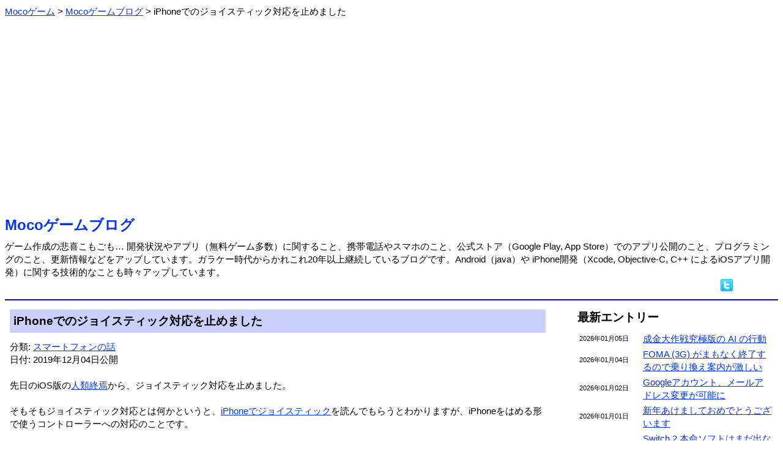

--- FILE ---
content_type: text/html; charset=Shift_JIS
request_url: https://m-app.jp/blog/?date=2019-12-04
body_size: 4097
content:
<html xmlns:og="http://ogp.me/ns#" xmlns:fb="http://www.facebook.com/2008/fbml"><head>
<meta http-equiv='Content-Type' content='text/html;charset=Shift_JIS'>
<meta property="og:type" content="game" />
<meta property="og:title" content="iPhoneでのジョイスティック対応を止めました：Mocoゲームブログ" />
<meta property="og:url" content="https://m-app.jp/blog/?date=2019-12-04" />
<meta property="og:site_name" content="Mocoゲーム" />
<meta property="og:image" content="https://m-app.jp/app/Jiken4/Jiken4SS1.png" />
<meta property="og:description" content="先日のiOS版の人類終焉から、ジョイスティック対応を止めました。そもそもジョイスティック対応とは何かというと、iPhoneでジョイスティックを読んでもら…" />
<meta property="fb:app_id" content="133969073345455" />
<meta name="twitter:card" content="summary" />
<meta name="twitter:site" content="@MocoGames" />
<title>iPhoneでのジョイスティック対応を止めました：Mocoゲームブログ</title>
<script type="application/ld+json">
{
    "@context": "https://schema.org",
    "@type": "BlogPosting",
    "headline": "Analyzing Google Search traffic drops",
    "datePublished": "2019-12-04T09"
}
</script>
<style type="text/css">
body, td { line-height: 1.4; font-size: 15; }
font.fsize1 { font-size: 11; }
font.fsize2 { font-size: 13; }
font.fsize4 { font-size: 19; }
font.fsize5 { font-size: 24; }
a:link { color: #0033ff; }
a:visited { color: #6000ab; }
a:hover { color: #aa0000; }
.pankuzu ol li {
        display: inline;
        list-style-type: none;
}
.pankuzu ol {
 		margin: 0;
 		padding-left: 0;
}
body {
   font-family: 'Meiryo', "ヒラギノ角ゴ Pro W3", "ＭＳ Ｐゴシック", "Osaka", sans-serif;
}
.scroll {
	overflow-x: auto;
	white-space: normal;
}
.scroll::-webkit-scrollbar-track {
	background: #F1F1F1;
}
.scroll::-webkit-scrollbar-thumb {
	background: #BCBCBC;
}
</style>
<link rel="icon" href="/favicon.ico">
<link rel="apple-touch-icon" href="/apple-touch-icon.png" sizes="256x256">
</head><body link=#0000ff vlink=#0000ff>
<div class="pankuzu">
<ol itemscope itemtype="http://schema.org/BreadcrumbList"><li itemprop="itemListElement" itemscope itemtype="http://schema.org/ListItem">
<a itemprop="item" href="/">
<span itemprop="name">Mocoゲーム</span></a> &gt; 
<meta itemprop="position" content="1">
</li>
<li itemprop="itemListElement" itemscope itemtype="http://schema.org/ListItem">
<a itemprop="item" href="/blog/">
<span itemprop="name">Mocoゲームブログ</span></a> &gt; 
<meta itemprop="position" content="2">
</li>
<li>iPhoneでのジョイスティック対応を止めました</li>
</ol></div><br>
<center><script async src="https://pagead2.googlesyndication.com/pagead/js/adsbygoogle.js?client=ca-pub-2665966468390140"
     crossorigin="anonymous"></script>
<!-- BANNER 2022 -->
<ins class="adsbygoogle"
     style="display:block"
     data-ad-client="ca-pub-2665966468390140"
     data-ad-slot="2990091155"
     data-ad-format="auto"
     data-full-width-responsive="true"></ins>
<script>
     (adsbygoogle = window.adsbygoogle || []).push({});
</script></center><br><font class="fsize5"><b><a href="./" style="text-decoration: none;">Mocoゲームブログ</a></b></font><br><img src=/image/spacer.gif height=8><br>ゲーム作成の悲喜こもごも… 開発状況やアプリ（無料ゲーム多数）に関すること、携帯電話やスマホのこと、公式ストア（Google Play, App Store）でのアプリ公開のこと、プログラミングのこと、更新情報などをアップしています。ガラケー時代からかれこれ20年以上継続しているブログです。Android（java）や iPhone開発（Xcode, Objective-C, C++ によるiOSアプリ開発）に関する技術的なことも時々アップしています。<div align="right"><a href="//twitter.com/share?count=horizontal&original_referer=https%3A%2F%2Fm-app.jp%2Fblog%2F%3Fdate%3D2019-12-04&text=Moco%E3%82%B2%E3%83%BC%E3%83%A0&url=https%3A%2F%2Fm-app.jp%2Fblog%2F%3Fdate%3D2019-12-04" target=_blank><img src="/image/twitter.png" border=0 alt="ツイートする"></a> <iframe src="//www.facebook.com/plugins/like.php?app_id=102193826539996&href=https%3A%2F%2Fm-app.jp%2Fblog%2F&send=false&layout=button_count&show_faces=false&action=like&colorscheme=light" scrolling="no" frameborder="0" style="border:none; overflow:hidden; width:70px; height:21px;" allowTransparency="true"></iframe> </div><hr color=#0000ff>
<table border=0 width=100% cellpadding=6><tr><td valign=top>
<table border=0 cellspacing=0 cellpadding=6 width=100%><tr><td bgcolor=#cccffc><font class="fsize4"><b>iPhoneでのジョイスティック対応を止めました</b></font></td>
</tr></table>
<img src=/image/spacer.gif height=12><br>
分類: <a href=./?act=showcontent&contid=7>スマートフォンの話</a><br>日付: 2019年12月04日公開<br><br>
先日のiOS版の<a href="http://m-app.jp/app/Jiken4/">人類終焉</a>から、ジョイスティック対応を止めました。<br />
<br />
そもそもジョイスティック対応とは何かというと、<a href="./?date=2014-02-17">iPhoneでジョイスティック</a>を読んでもらうとわかりますが、iPhoneをはめる形で使うコントローラーへの対応のことです。<br />
<br />
これ、当時はちゃんと工数を取り動作確認もしてリリースしたのですが、ほとんど使われていないようで、かつそもそももうこの大きさのiPhoneは今リリースされていないので、対応を止めた次第です。<br />
<br />
最近では動作確認もしていませんでしたし、コードも若干複雑になっていたので、それもすっきりさせる意味でもです。<br />
<br />
これはiPhoneだけでなくAndroidもなのですが、外付けのコントローラーのようなものはほとんど使われませんね・・・。<br />
<br />
やはり出かけるときなどはスマホのみしかないことがほとんどのわけですし、いちいちそこまでしてまでもとなるのでしょうね・・・。<br />
<br><br><font class="fsize4"><b>アプリゲーム紹介</b></font><br>Mocoゲーム作成で比較的人気の無料ゲーム <a href="/app/OekakiMinDxSP/" style="text-decoration: none;">みんなのお絵かきくん</a> を公開中です。Google Play 及び App Store でダウンロード可能です。<br><br><hr><br><center><script async src="https://pagead2.googlesyndication.com/pagead/js/adsbygoogle.js?client=ca-pub-2665966468390140"
     crossorigin="anonymous"></script>
<!-- SQUARE 2022 -->
<ins class="adsbygoogle"
     style="display:block"
     data-ad-client="ca-pub-2665966468390140"
     data-ad-slot="4780264091"
     data-ad-format="auto"
     data-full-width-responsive="true"></ins>
<script>
     (adsbygoogle = window.adsbygoogle || []).push({});
</script></center><img src="/image/tamablue.gif"> <font class="fsize4"><b>関連ブログ</b></font><br><img src=/image/spacer.gif height=8><br>
　<img src="/image/listpink.gif"><a href=./?date=2014-02-17>iPhoneでジョイスティック</a><br>
　<img src="/image/listpink.gif"><a href=./?date=2019-11-27>不具合が相次いだiOS 13、Appleは問題があることを知りながらリリース？</a><br>
　<img src="/image/listpink.gif"><a href=./?date=2019-11-26>Apple Payの設定がなぜか1台だけしつこく出る・・・</a><br>
　<img src="/image/listpink.gif"><a href=./?date=2019-11-25>通知を求めるホームページ</a><br>
　<img src="/image/listpink.gif"><a href=./?date=2019-11-18>＋メッセージと言うのがいろいろ機能拡張しているようですが</a><br>
<br>
<img src="/image/tamablue.gif"> <font class="fsize4"><b>前後のブログ</b></font><br><img src=/image/spacer.gif height=8><br>
　<img src="/image/listorange.gif"><font class="fsize1">2019年12月07日 </font><a href=./?date=2019-12-07>ポケモン剣盾のこれまでの世代にはないアドバンテージ</a> <br>
　<img src="/image/listorange.gif"><font class="fsize1">2019年12月06日 </font><a href=./?date=2019-12-06>完全に出す機会を逸したアプリゲーム・・・</a> <br>
　<img src="/image/listorange.gif"><font class="fsize1">2019年12月05日 </font><a href=./?date=2019-12-05>iPhone Xにホームボタンを追加するアダプタ</a> <br>
　<img src="/image/listorange.gif"><font class="fsize1">2019年12月04日 </font><a href=./?date=2019-12-04>iPhoneでのジョイスティック対応を止めました</a> <font color=#cc7700><b>≪</b></font><br>
　<img src="/image/listorange.gif"><font class="fsize1">2019年12月03日 </font><a href=./?date=2019-12-03>ポケモン剣盾で本体が破壊される不具合があるとか言う件</a> <br>
　<img src="/image/listorange.gif"><font class="fsize1">2019年12月02日 </font><a href=./?date=2019-12-02>ポケモン剣盾を遊んで少し感じたこと（レート戦など）</a> <br>
<div align=right>⇒ <a href=./?act=showlist&pid=4384>より最新のブログ</a></div><div align=right>⇒ <a href=./?act=showlist&pid=4348>より以前のブログ</a></div><table border=0 cellspacing=24 cellpadding=6 align=center><tr><td bgcolor=#cccffc align=center width=160><a href=./ style="text-decoration: none;">ブログTOP</a></td>
<td bgcolor=#cccffc align=center width=160><a href=../ style="text-decoration: none;">Mocoゲーム</a></td>
<td bgcolor=#cccffc align=center width=160><a href=./wday/whatday.cgi style="text-decoration: none;">今日は何の日</a></td>
</tr></table>

</td><td width=24></td><td width=320 valign=top>
<font class="fsize4"><b>最新エントリー</b></font><br><img src=/image/spacer.gif height=8><br>
<table border=0 width=100%>
<tr><td width=100><font class="fsize1">2026年01月05日</font></td><td><a href=./?date=2026-01-05>成金大作戦究極版の AI の行動</a> </td></tr>
<tr><td width=100><font class="fsize1">2026年01月04日</font></td><td><a href=./?date=2026-01-04>FOMA (3G) がまもなく終了するので乗り換え案内が激しい</a> </td></tr>
<tr><td width=100><font class="fsize1">2026年01月02日</font></td><td><a href=./?date=2026-01-02>Googleアカウント、メールアドレス変更が可能に</a> </td></tr>
<tr><td width=100><font class="fsize1">2026年01月01日</font></td><td><a href=./?date=2026-01-01>新年あけましておめでとうございます</a> </td></tr>
<tr><td width=100><font class="fsize1">2025年12月31日</font></td><td><a href=./?date=2025-12-31>Switch 2 本命ソフトはまだ出ない</a> </td></tr>
<tr><td width=100><font class="fsize1">2025年12月30日</font></td><td><a href=./?date=2025-12-30>小学校の読書感想文でこれは良いのか？</a> </td></tr>
</table>
<div align=right>⇒ <a href=./?act=showlist&pid=6265>より以前のブログ</a></div><br>
<font class="fsize4"><b>コンテンツ分類</b></font><br><img src=/image/spacer.gif height=8><br>
　<img src="/image/listmura.gif"><a href=./?act=showcontent&contid=34>AI（人工知能）の話 (51)</a><br>　<img src="/image/listmura.gif"><a href=./?act=showcontent&contid=26>YouTuberと動画サイト (84)</a><br>　<img src="/image/listmura.gif"><a href=./?act=showcontent&contid=22>いろいろ (380)</a><br>　<img src="/image/listmura.gif"><a href=./?act=showcontent&contid=21>いろいろレビュー (27)</a><br>　<img src="/image/listmura.gif"><a href=./?act=showcontent&contid=3>アプリの事 (387)</a><br>　<img src="/image/listmura.gif"><a href=./?act=showcontent&contid=36>アプリストアの話 (287)</a><br>　<img src="/image/listmura.gif"><a href=./?act=showcontent&contid=20>アプリ公開情報 (375)</a><br>　<img src="/image/listmura.gif"><a href=./?act=showcontent&contid=14>アプリ更新/修正情報 (276)</a><br>　<img src="/image/listmura.gif"><a href=./?act=showcontent&contid=24>クイズいろいろ (40)</a><br>　<img src="/image/listmura.gif"><a href=./?act=showcontent&contid=15>ゲーム全般 (738)</a><br>　<img src="/image/listmura.gif"><a href=./?act=showcontent&contid=16>スプラトゥーン (233)</a><br>　<img src="/image/listmura.gif"><a href=./?act=showcontent&contid=12>スポーツの話 (220)</a><br>　<img src="/image/listmura.gif"><a href=./?act=showcontent&contid=7>スマートフォンの話 (586)</a><br>　<img src="/image/listmura.gif"><a href=./?act=showcontent&contid=8>タブレットの話 (104)</a><br>　<img src="/image/listmura.gif"><a href=./?act=showcontent&contid=27>テレビの話 (29)</a><br>　<img src="/image/listmura.gif"><a href=./?act=showcontent&contid=10>ネットの話 (104)</a><br>　<img src="/image/listmura.gif"><a href=./?act=showcontent&contid=9>パソコンの話 (97)</a><br>　<img src="/image/listmura.gif"><a href=./?act=showcontent&contid=19>フォームへの返答 (39)</a><br>　<img src="/image/listmura.gif"><a href=./?act=showcontent&contid=28>プログラミングの話 (96)</a><br>　<img src="/image/listmura.gif"><a href=./?act=showcontent&contid=2>ページの事 (141)</a><br>　<img src="/image/listmura.gif"><a href=./?act=showcontent&contid=11>ページ更新情報 (173)</a><br>　<img src="/image/listmura.gif"><a href=./?act=showcontent&contid=33>ポケモンGO（位置ゲー） (122)</a><br>　<img src="/image/listmura.gif"><a href=./?act=showcontent&contid=18>メルマガの事 (20)</a><br>　<img src="/image/listmura.gif"><a href=./?act=showcontent&contid=13>家電の話 (45)</a><br>　<img src="/image/listmura.gif"><a href=./?act=showcontent&contid=4>開発情報 (374)</a><br>　<img src="/image/listmura.gif"><a href=./?act=showcontent&contid=5>技術的な話 (99)</a><br>　<img src="/image/listmura.gif"><a href=./?act=showcontent&contid=6>携帯の話 (654)</a><br>　<img src="/image/listmura.gif"><a href=./?act=showcontent&contid=31>時事的な話題 (147)</a><br>　<img src="/image/listmura.gif"><a href=./?act=showcontent&contid=35>将棋の話 (58)</a><br>　<img src="/image/listmura.gif"><a href=./?act=showcontent&contid=1>独り言 (85)</a><br><br><font class="fsize4"><b>カレンダー</b></font><br><img src=/image/spacer.gif height=0><br>
<pre>     <a href=./?act=showlist&year=2026&month=01>2026年01月</a>     <br>
             <a href=./?date=2026-01-01>1</a>  <a href=./?date=2026-01-02>2</a>  3<br> <a href=./?date=2026-01-04>4</a>  <a href=./?date=2026-01-05>5</a>  6  7  8  9 10<br>11 12 13 14 15 16 17<br>18 19 20 21 22 23 24<br>25 26 27 28 29 30 31</pre><div align=right>⇒ <a href="./?act=showcarlender">ブログカレンダー</a></div></td></table>

<br><br><a href="https://twitter.com/MocoGames?ref_src=twsrc%5Etfw" class="twitter-follow-button" data-size="large" data-lang="ja" data-show-count="false">Follow @MocoGames</a><script async src="https://platform.twitter.com/widgets.js" charset="utf-8"></script><br>ツイッターフォローお願いします。<hr color=#0000ff><center><address>(C)Mocoゲーム 2005-</address></center>


</body></html>


--- FILE ---
content_type: text/html; charset=utf-8
request_url: https://www.google.com/recaptcha/api2/aframe
body_size: 260
content:
<!DOCTYPE HTML><html><head><meta http-equiv="content-type" content="text/html; charset=UTF-8"></head><body><script nonce="GpBhqPC4Dz2iZb8XTCI-1Q">/** Anti-fraud and anti-abuse applications only. See google.com/recaptcha */ try{var clients={'sodar':'https://pagead2.googlesyndication.com/pagead/sodar?'};window.addEventListener("message",function(a){try{if(a.source===window.parent){var b=JSON.parse(a.data);var c=clients[b['id']];if(c){var d=document.createElement('img');d.src=c+b['params']+'&rc='+(localStorage.getItem("rc::a")?sessionStorage.getItem("rc::b"):"");window.document.body.appendChild(d);sessionStorage.setItem("rc::e",parseInt(sessionStorage.getItem("rc::e")||0)+1);localStorage.setItem("rc::h",'1767644238268');}}}catch(b){}});window.parent.postMessage("_grecaptcha_ready", "*");}catch(b){}</script></body></html>